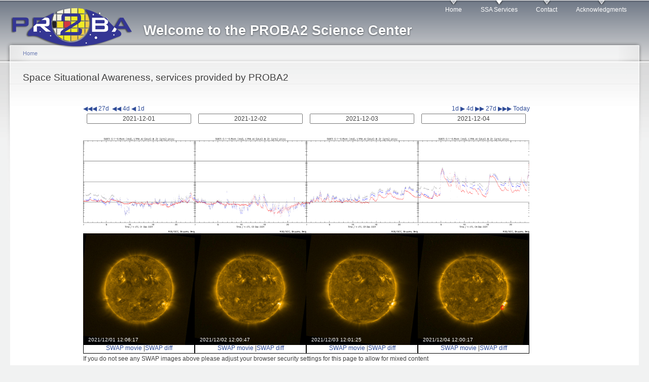

--- FILE ---
content_type: text/html; charset=utf-8
request_url: https://proba2.sidc.be/ssa?date=2021-12-04
body_size: 8020
content:
<!DOCTYPE html PUBLIC "-//W3C//DTD XHTML+RDFa 1.0//EN"
  "http://www.w3.org/MarkUp/DTD/xhtml-rdfa-1.dtd">
<html xmlns="http://www.w3.org/1999/xhtml" xml:lang="en" version="XHTML+RDFa 1.0" dir="ltr"
  xmlns:content="http://purl.org/rss/1.0/modules/content/"
  xmlns:dc="http://purl.org/dc/terms/"
  xmlns:foaf="http://xmlns.com/foaf/0.1/"
  xmlns:og="http://ogp.me/ns#"
  xmlns:rdfs="http://www.w3.org/2000/01/rdf-schema#"
  xmlns:sioc="http://rdfs.org/sioc/ns#"
  xmlns:sioct="http://rdfs.org/sioc/types#"
  xmlns:skos="http://www.w3.org/2004/02/skos/core#"
  xmlns:xsd="http://www.w3.org/2001/XMLSchema#">

<head profile="http://www.w3.org/1999/xhtml/vocab">
  <meta http-equiv="Content-Type" content="text/html; charset=utf-8" />
<meta name="Generator" content="Drupal 7 (http://drupal.org)" />
<link rel="canonical" href="/ssa" />
<link rel="shortlink" href="/node/3" />
<link rel="shortcut icon" href="https://proba2.sidc.be/sites/default/files/favicon.ico" type="image/vnd.microsoft.icon" />
  <title>Space Situational Awareness, services provided by PROBA2 | PROBA2 Science Center</title>
  <style type="text/css" media="all">
@import url("https://proba2.sidc.be/modules/system/system.base.css?s8hp7h");
@import url("https://proba2.sidc.be/modules/system/system.menus.css?s8hp7h");
@import url("https://proba2.sidc.be/modules/system/system.messages.css?s8hp7h");
@import url("https://proba2.sidc.be/modules/system/system.theme.css?s8hp7h");
</style>
<style type="text/css" media="all">
@import url("https://proba2.sidc.be/modules/comment/comment.css?s8hp7h");
@import url("https://proba2.sidc.be/modules/field/theme/field.css?s8hp7h");
@import url("https://proba2.sidc.be/sites/all/modules/filetree/filetree.css?s8hp7h");
@import url("https://proba2.sidc.be/modules/node/node.css?s8hp7h");
@import url("https://proba2.sidc.be/modules/search/search.css?s8hp7h");
@import url("https://proba2.sidc.be/modules/user/user.css?s8hp7h");
@import url("https://proba2.sidc.be/modules/forum/forum.css?s8hp7h");
@import url("https://proba2.sidc.be/sites/all/modules/views/css/views.css?s8hp7h");
</style>
<style type="text/css" media="all">
@import url("https://proba2.sidc.be/sites/all/modules/colorbox/styles/default/colorbox_style.css?s8hp7h");
@import url("https://proba2.sidc.be/sites/all/modules/ctools/css/ctools.css?s8hp7h");
@import url("https://proba2.sidc.be/sites/all/modules/dhtml_menu/dhtml_menu.css?s8hp7h");
@import url("https://proba2.sidc.be/sites/all/modules/panels/css/panels.css?s8hp7h");
@import url("https://proba2.sidc.be/sites/all/modules/video/css/video.css?s8hp7h");
</style>
<style type="text/css" media="all">
@import url("https://proba2.sidc.be/sites/default/files/color/garland-34868b0a/style.css?s8hp7h");
</style>
<style type="text/css" media="print">
@import url("https://proba2.sidc.be/themes/garland/print.css?s8hp7h");
</style>

<!--[if lt IE 7]>
<link type="text/css" rel="stylesheet" href="https://proba2.sidc.be/themes/garland/fix-ie.css?s8hp7h" media="all" />
<![endif]-->
  <script type="text/javascript" src="https://proba2.sidc.be/misc/jquery.js?v=1.4.4"></script>
<script type="text/javascript" src="https://proba2.sidc.be/misc/jquery-extend-3.4.0.js?v=1.4.4"></script>
<script type="text/javascript" src="https://proba2.sidc.be/misc/jquery-html-prefilter-3.5.0-backport.js?v=1.4.4"></script>
<script type="text/javascript" src="https://proba2.sidc.be/misc/jquery.once.js?v=1.2"></script>
<script type="text/javascript" src="https://proba2.sidc.be/misc/drupal.js?s8hp7h"></script>
<script type="text/javascript" src="https://proba2.sidc.be/sites/all/modules/filetree/filetree.js?s8hp7h"></script>
<script type="text/javascript" src="https://proba2.sidc.be/sites/all/libraries/colorbox/jquery.colorbox-min.js?s8hp7h"></script>
<script type="text/javascript" src="https://proba2.sidc.be/sites/all/libraries/DOMPurify/dist/purify.min.js?s8hp7h"></script>
<script type="text/javascript" src="https://proba2.sidc.be/sites/all/modules/colorbox/js/colorbox.js?s8hp7h"></script>
<script type="text/javascript" src="https://proba2.sidc.be/sites/all/modules/colorbox/styles/default/colorbox_style.js?s8hp7h"></script>
<script type="text/javascript" src="https://proba2.sidc.be/sites/all/modules/dhtml_menu/dhtml_menu.js?s8hp7h"></script>
<script type="text/javascript" src="https://proba2.sidc.be/sites/all/modules/video/js/video.js?s8hp7h"></script>
<script type="text/javascript">
<!--//--><![CDATA[//><!--
jQuery.extend(Drupal.settings, {"basePath":"\/","pathPrefix":"","setHasJsCookie":0,"ajaxPageState":{"theme":"garland","theme_token":"RLSTkp3gRX7vnUgxEpJstY_2uv2TivzAOHlJbbcez4U","js":{"misc\/jquery.js":1,"misc\/jquery-extend-3.4.0.js":1,"misc\/jquery-html-prefilter-3.5.0-backport.js":1,"misc\/jquery.once.js":1,"misc\/drupal.js":1,"sites\/all\/modules\/filetree\/filetree.js":1,"sites\/all\/libraries\/colorbox\/jquery.colorbox-min.js":1,"sites\/all\/libraries\/DOMPurify\/dist\/purify.min.js":1,"sites\/all\/modules\/colorbox\/js\/colorbox.js":1,"sites\/all\/modules\/colorbox\/styles\/default\/colorbox_style.js":1,"sites\/all\/modules\/dhtml_menu\/dhtml_menu.js":1,"sites\/all\/modules\/video\/js\/video.js":1},"css":{"modules\/system\/system.base.css":1,"modules\/system\/system.menus.css":1,"modules\/system\/system.messages.css":1,"modules\/system\/system.theme.css":1,"modules\/comment\/comment.css":1,"modules\/field\/theme\/field.css":1,"sites\/all\/modules\/filetree\/filetree.css":1,"modules\/node\/node.css":1,"modules\/search\/search.css":1,"modules\/user\/user.css":1,"modules\/forum\/forum.css":1,"sites\/all\/modules\/views\/css\/views.css":1,"sites\/all\/modules\/colorbox\/styles\/default\/colorbox_style.css":1,"sites\/all\/modules\/ctools\/css\/ctools.css":1,"sites\/all\/modules\/dhtml_menu\/dhtml_menu.css":1,"sites\/all\/modules\/panels\/css\/panels.css":1,"sites\/all\/modules\/video\/css\/video.css":1,"themes\/garland\/style.css":1,"themes\/garland\/print.css":1,"themes\/garland\/fix-ie.css":1}},"colorbox":{"opacity":"0.85","current":"{current} of {total}","previous":"\u00ab Prev","next":"Next \u00bb","close":"Close","maxWidth":"98%","maxHeight":"98%","fixed":true,"mobiledetect":true,"mobiledevicewidth":"480px","file_public_path":"\/sites\/default\/files","specificPagesDefaultValue":"admin*\nimagebrowser*\nimg_assist*\nimce*\nnode\/add\/*\nnode\/*\/edit\nprint\/*\nprintpdf\/*\nsystem\/ajax\nsystem\/ajax\/*"},"dhtmlMenu":{"nav":"hover","animation":{"effects":{"height":"height","opacity":"opacity","width":0},"speed":"500"},"effects":{"siblings":"close-same-tree","children":"none","remember":"0"},"filter":{"type":"whitelist","list":{"main-menu":0,"management":0,"menu-about-proba2":0,"menu-community":0,"menu-data":0,"menu-science":0,"navigation":0,"shortcut-set-1":0,"user-menu":0}}}});
//--><!]]>
</script>
</head>
<body class="html not-front not-logged-in no-sidebars page-node page-node- page-node-3 node-type-page fluid-width" >
  <div id="skip-link">
    <a href="#main-content" class="element-invisible element-focusable">Skip to main content</a>
  </div>
      
  <div id="wrapper">
    <div id="container" class="clearfix">

      <div id="header">
        <div id="logo-floater">
                              <div id="branding"><strong><a href="/">
                          <img src="https://proba2.sidc.be/sites/default/files/proba2_logo_shadow.png" alt=" Welcome to the PROBA2 Science Center" title=" Welcome to the PROBA2 Science Center" id="logo" />
                        <span>Welcome to the PROBA2 Science Center</span>            </a></strong></div>
                          </div>

        <h2 class="element-invisible">Main menu</h2><ul class="links inline main-menu"><li class="menu-218 first"><a href="/" title="">Home</a></li>
<li class="menu-743 active-trail active"><a href="/ssa" title="Space Situational Awareness Services" class="active-trail active">SSA Services</a></li>
<li class="menu-553"><a href="/contact">Contact</a></li>
<li class="menu-549 last"><a href="/acknowledgements" title="List of institutes and agencies">Acknowledgments</a></li>
</ul>              </div> <!-- /#header -->

      
      <div id="center"><div id="squeeze"><div class="right-corner"><div class="left-corner">
          <h2 class="element-invisible">You are here</h2><div class="breadcrumb"><a href="/">Home</a></div>                    <a id="main-content"></a>
          <div id="tabs-wrapper" class="clearfix">                                <h1 class="with-tabs">Space Situational Awareness, services provided by PROBA2</h1>
                              </div>                                                  <div class="clearfix">
              <div class="region region-content">
    <div id="block-system-main" class="block block-system clearfix">

    
  <div class="content">
    <div id="node-3" class="node node-page" about="/ssa" typeof="foaf:Document">

  
      <span property="dc:title" content="Space Situational Awareness, services provided by PROBA2" class="rdf-meta element-hidden"></span><span property="sioc:num_replies" content="0" datatype="xsd:integer" class="rdf-meta element-hidden"></span>
  
  <div class="content clearfix">
    <div class="field field-name-body field-type-text-with-summary field-label-hidden"><div class="field-items"><div class="field-item even" property="content:encoded">







<style type="text/css">
#wrap {
  float: left;
  position: relative;
  overflow: hidden;
  width: 881px; }
#goestable{
width: 865px;
}
#goestablediv{
width: 881px;
}
#buttondiv{
width:881px;
}
#goestable td{
text-align:center;
}
#goestable th{
text-align:center;
}
#_container {
  margin-left: 0px;
  position: relative;
  background: lime; }

.swapimage {
  width: 220px;
  height: 220px; }

.mixed {
  float: left;
  width: 220px;
  position: relative;
  overflow: hidden; }

#buttonrightdiv {
  float: left;
  width: 20px;
  height: 192px;
  position: relative;
  overflow: hidden; }

#buttonleftdiv {
  float: left;
  width: 20px;
  height: 192px;
  position: relative;
  overflow: hidden;
}


.clear {
  clear: both; }

.hiddendiv {
  display: none; }

.swap {
  position: relative;
  width: 220;
  height: 220;
  }

.swap a, .swaplarge a {
  position: absolute; }

.swap a.swaplink, .swaplarge a.swaplink {
  font-size: 9px;
  margin-left: -4px;
  margin-top: -5px;
  text-decoration: none;
  color: red; }

.swaplarge {
  position: fixed;
  display: none;
  width: 1024px;
  height: 1024px;
  top: 0px;
  left: 0px;
  z-index: 0;
  }

.swaplargeimage {
  width: 1024px;
  height: 1024px; }

.swapmovie {
  text-align: center;
  border: #000000 1px solid; }

.goeslyraimage {
  z-index: 0;
  width: 250px;
  height: 192.308px;
  border: 0;
  margin-left: -20px;
  position: relative; }

.goeslyra {
  z-index: 0;
  position: relative;
  width: 250px;
  height: 192.308px; }

.goes_lyra_line {
  position: absolute;
  width: 1px;
  height: 200px;
  background: lime; }

.goeslyraimage_large {
  z-index: 0;
  width: 650px;
  height: 500px;
  border: 0;
  position: relative; }

.goeslyra_large {
  z-index: 0;
  position: fixed;
  width: 650px;
  height: 500px;
  display: none; }

.date {
  text-align: center;
  background: #eeeeee;
  border: 1px solid black; }
.backside{
  background:#EFCC44;
}
</style>

<script type="text/javascript" src="/code.jquery.com/jquery-latest.min.js"></script>
<link rel="stylesheet" href="/code.jquery.com/ui/1.8.21/themes/base/jquery-ui.css" type="text/css" media="all" />
<script src="/code.jquery.com/ui/1.8.21/jquery-ui.min.js" type="text/javascript"></script>
    <script>

    function scrolify(tblAsJQueryObject, height){
        var oTbl = tblAsJQueryObject;

        // for very large tables you can remove the four lines below
        // and wrap the table with <div> in the mark-up and assign
        // height and overflow property
        var oTblDiv = $("<div/>");
        oTblDiv.css('height', height);
        oTblDiv.css('overflow-y','scroll');
        oTbl.wrap(oTblDiv);

        // save original width
        oTbl.attr("data-item-original-width", oTbl.width());
        oTbl.find('thead tr td').each(function(){
            $(this).attr("data-item-original-width",$(this).width());
        });
        oTbl.find('tbody tr:eq(0) td').each(function(){
            $(this).attr("data-item-original-width",$(this).width());
        });


        // clone the original table
        var newTbl = oTbl.clone();

        // remove table header from original table
        oTbl.find('thead tr').remove();
        // remove table body from new table
        newTbl.find('tbody tr').remove();

        oTbl.parent().parent().prepend(newTbl);
        newTbl.wrap("<div/>");

        // replace ORIGINAL COLUMN width
        newTbl.width(newTbl.attr('data-item-original-width'));
        newTbl.find('thead tr td').each(function(){
            $(this).width($(this).attr("data-item-original-width"));
        });
        oTbl.width(oTbl.attr('data-item-original-width'));
        oTbl.find('tbody tr:eq(0) td').each(function(){
            $(this).width($(this).attr("data-item-original-width"));
        });
    }

    $(document).ready(function(){
        scrolify($('#goestable'), 250); // 250 is height
    });


</script>
<script type="text/javascript" charset="utf-8">
var winW = 630, winH = 460;
if (document.body && document.body.offsetWidth) {
 winW = document.body.offsetWidth;
 winH = document.body.offsetHeight;
}
if (document.compatMode=='CSS1Compat' &&
    document.documentElement &&
    document.documentElement.offsetWidth ) {
 winW = document.documentElement.offsetWidth;
 winH = document.documentElement.offsetHeight;
}
if (window.innerWidth && window.innerHeight) {
 winW = window.innerWidth;
 winH = window.innerHeight;
}
$(document).ready(function() {
    $('.swaplink').click(function (event) {event.preventDefault();});
    goes_lyra_div_width=$('.goeslyra').first().width();
    goes_image_width=$('.goeslyraimage').first().width();
    goes_image_height=$('.goeslyraimage').first().height();

    highlight=function(el)
    {
       vv='.'+el.attr('class').split(" ")[0];
       $('tr'+vv).css({'color':'#FF0000'});
       $('a'+vv).css({'color':'#00FF00'});
       $('a'+vv).css({'font-size':'13px','font-weight':'bold'});
       $('div'+vv).show();
    }
    unhighlight=function(el)
    {
       vv='.'+el.attr('class').split(" ")[0];
       $('tr'+vv).css({'color':'#000000'});
       $('a'+vv).css({'color':'#FF0000'});
       $('a'+vv).css({'font-size':'9px','font-weight':'bold'});
       $('div'+vv).hide();
    }





    swapclick=function()
    {
            $(this).next().css({'position':'fixed','top':'0'});
            z=$(this).next().css('z-index');
            //alert(z);
            z=parseInt(z)+100+'';
            z=$(this).next().css({'z-index':z});
            left=(winW-$(this).next().width())/2;
            //alert(left);
            $(this).next().css({'left':left});
            $(this).next().css({'-moz-transform': 'scale('+(winH-40)/1024.0+')', 'zoom':(winH-40)/1024.0});
            $(this).next().show();
    }
    swaplargeclick=function()
    {
            $(this).hide();
    }
    /*If the mouse leaves the swaplargediv after first entering it, it is hidden*/
    swaplargemouseenter=function()
    {
            $(this).mouseleave(swaplargeclick);
    }

    /*If a swap div is clicked the hidden swaplargediv is shown*/
    $('.swap').click(swapclick);
    /*If the swaplarge div is clicked, it is hidden*/
    $('.swaplarge').click(swaplargeclick);
    /*If the mouse enters the swaplarge div, this sets the event to hide the image if the mouse leaves the image*/
    $('.swaplarge').mouseenter(swaplargemouseenter);


    goeslyraclick=function()
    {
            $(this).next().css({'position':'fixed','top':'0'});
            z=$(this).next().css('z-index');
            //alert(z);
            z=parseInt(z)+1000+'';
            z=$(this).next().css({'z-index':z});
            left=(winW-$(this).next().width())/2;
            //alert(left);
            $(this).next().css({'left':left});
            $(this).next().show();
    }
    goeslyralargeclick=function()
    {
            $(this).hide();
    }
    /*If the mouse leaves the goeslyra_large after first entering it, it is hidden*/
    goeslyralargemouseenter=function()
    {
            $(this).mouseleave(goeslyralargeclick);
    }
    /*If a goeslyra div is clicked the hidden goeslyra_large div is shown*/
    $('.goeslyra').click(goeslyraclick);
    /*If the goeslyra_large div is clicked, it is hidden*/
    $('.goeslyra_large').click(goeslyralargeclick);
    /*If the mouse enters the goeslyra_large div, this sets the event to hide the image if the mouse leaves the image*/
    $('.goeslyra_large').mouseenter(goeslyralargemouseenter);

    $('[class^="ccc"]').hover(function(){highlight($(this));},function() {unhighlight($(this));});
    $('a.[class^="ccc"]').click(function(e) {e.preventDefault();});
    $(".datepicker").datepicker({onSelect: pickDate, dateFormat: "yy-mm-dd" });
        function pickDate(dateStr) {
              // Do something with the chosen date...
              window.location.href = "https://proba2.sidc.be/ssa?date="+dateStr;
        }

    });

    function navigate(theUrl)
    {
    document.location.href = theUrl;
    };

</script>




<div style="margin-left:10%;">
<div id="buttondiv">
<div style="float:left"><a title="One Carrington rotation backward" href="https://proba2.sidc.be/ssa?date=2021-11-07"> &#9664;&#9664;&#9664;&nbsp;27d</a> &nbsp;</div>
<div style="float:left;"><a title="4 days backward" href="https://proba2.sidc.be/ssa?date=2021-11-30"> &#9664;&#9664;&nbsp;4d</a>&nbsp;</div>
<div style="float:left"><a title="1 day backward" href="https://proba2.sidc.be/ssa?date=2021-12-03"> &#9664;&nbsp;1d</a></div>

<div style="float:right"><a href="https://proba2.sidc.be/ssa"> &nbsp;Today</a></div>
<div style="float:right"><a title="One Carrington rotation forward" href="https://proba2.sidc.be/ssa?date=2021-12-31 "> &nbsp;27d&nbsp;&#9654;&#9654;&#9654;</a></div><div style="float:right"><a title="4 days forward" href="https://proba2.sidc.be/ssa?date=2021-12-08 "> &nbsp;4d&nbsp;&#9654;&#9654;</a></div><div style="float:right"><a title="1 day forward" href="https://proba2.sidc.be/ssa?date=2021-12-05 "> 1d&nbsp;&#9654;</a></div><div style="clear:both"></div>
</div>
<div id="wrap">

    <div id="_container">

        <div id="result">
            <div class="mixed">
<form style="text-align:center;"><input style="width:90%;text-align:center;" class="datepicker" value="2021-12-01" /></form><div class="goeslyra"><img class="goeslyraimage" border=0 src="/lyra/data/GoesLyra/images/GoesLyra20211201.png"/><div class="ccc1638344340 goes_lyra_line" style="display:none;top:0px;left:70.125px"></div><div class="ccc1638366360 goes_lyra_line" style="display:none;top:0px;left:126.19444444444px"></div><div class="ccc1638372420 goes_lyra_line" style="display:none;top:0px;left:141.625px"></div><div class="ccc1638376980 goes_lyra_line" style="display:none;top:0px;left:153.23611111111px"></div><div class="ccc1638399660 goes_lyra_line" style="display:none;top:0px;left:210.98611111111px"></div><div class="ccc1638400320 goes_lyra_line" style="display:none;top:0px;left:212.66666666667px"></div></div>
<div class="goeslyra_large"><img class="goeslyraimage_large" border=0 src="/lyra/data/GoesLyra/images/GoesLyra20211201.png"/><div class="ccc1638344340 goes_lyra_line" style="display:none;top:25px;left:234.64375px;height:420px;"></div><div class="ccc1638366360 goes_lyra_line" style="display:none;top:25px;left:380.67916666667px;height:420px;"></div><div class="ccc1638372420 goes_lyra_line" style="display:none;top:25px;left:420.86875px;height:420px;"></div><div class="ccc1638376980 goes_lyra_line" style="display:none;top:25px;left:451.11041666667px;height:420px;"></div><div class="ccc1638399660 goes_lyra_line" style="display:none;top:25px;left:601.52291666667px;height:420px;"></div><div class="ccc1638400320 goes_lyra_line" style="display:none;top:25px;left:605.9px;height:420px;"></div></div>
<div class=swap style = "padding-left:4px;padding-top:6px;margin-left:-4px;margin-top:-6px;"><img class="swapimage" border=0 src="/jp2img.php?image=/p2sc/public/swap/data/qlk/2021/12/01/2021_12_01__12_06_17__PROBA2_SWAP_SWAP_174.jp2" /><div style = "height:10px;padding:0;border:0;margin-left:10px; margin-top:-21px; font-size:10px; color:#ffffff;z-index:2000;"><p style="line-height:100%;padding:0; margin:0; border:0;">2021/12/01 12:06:17</p></div></div>
<div class=swaplarge style = "padding-left:22px;padding-top:30px;margin-left:-22px;margin-top:-30px;"><img class="swaplargeimage" border=0 src="/jp2img.php?image=/p2sc/public/swap/data/qlk/2021/12/01/2021_12_01__12_06_17__PROBA2_SWAP_SWAP_174.jp2" /><div style = "height:50px;padding:0;border:0;margin-left:50px; margin-top:-100px; font-size:50px; color:#ffffff;z-index:2000;"><p style="line-height:100%;padding:0; margin:0; border:0;">2021/12/01 12:06:17</p></div></div>
<div class="swapmovie">
<a href="https://proba2.sidc.be/swap/movies/2021/12/20211201_swap_movie.mp4">SWAP movie</a>
|<a href="https://proba2.sidc.be/swap/movies/2021/12/20211201_swap_diff.mp4">SWAP diff</a>
</div>
<div class="hiddendiv">2021-12-01</div>
</div>
<div class="mixed">
<form style="text-align:center;"><input style="width:90%;text-align:center;" class="datepicker" value="2021-12-02" /></form><div class="goeslyra"><img class="goeslyraimage" border=0 src="/lyra/data/GoesLyra/images/GoesLyra20211202.png"/><div class="ccc1638449040 goes_lyra_line" style="display:none;top:0px;left:116.72222222222px"></div><div class="ccc1638453000 goes_lyra_line" style="display:none;top:0px;left:126.80555555556px"></div><div class="ccc1638456660 goes_lyra_line" style="display:none;top:0px;left:136.125px"></div></div>
<div class="goeslyra_large"><img class="goeslyraimage_large" border=0 src="/lyra/data/GoesLyra/images/GoesLyra20211202.png"/><div class="ccc1638449040 goes_lyra_line" style="display:none;top:25px;left:356.00833333333px;height:420px;"></div><div class="ccc1638453000 goes_lyra_line" style="display:none;top:25px;left:382.27083333333px;height:420px;"></div><div class="ccc1638456660 goes_lyra_line" style="display:none;top:25px;left:406.54375px;height:420px;"></div></div>
<div class=swap style = "padding-left:0px;padding-top:0px;margin-left:0px;margin-top:0px;"><img class="swapimage" border=0 src="/jp2img.php?image=/p2sc/public/swap/data/qlk/2021/12/02/2021_12_02__12_00_47__PROBA2_SWAP_SWAP_174.jp2" /><div style = "height:10px;padding:0;border:0;margin-left:10px; margin-top:-21px; font-size:10px; color:#ffffff;z-index:2000;"><p style="line-height:100%;padding:0; margin:0; border:0;">2021/12/02 12:00:47</p></div></div>
<div class=swaplarge style = "padding-left:2px;padding-top:0px;margin-left:-2px;margin-top:0px;"><img class="swaplargeimage" border=0 src="/jp2img.php?image=/p2sc/public/swap/data/qlk/2021/12/02/2021_12_02__12_00_47__PROBA2_SWAP_SWAP_174.jp2" /><div style = "height:50px;padding:0;border:0;margin-left:50px; margin-top:-100px; font-size:50px; color:#ffffff;z-index:2000;"><p style="line-height:100%;padding:0; margin:0; border:0;">2021/12/02 12:00:47</p></div></div>
<div class="swapmovie">
<a href="https://proba2.sidc.be/swap/movies/2021/12/20211202_swap_movie.mp4">SWAP movie</a>
|<a href="https://proba2.sidc.be/swap/movies/2021/12/20211202_swap_diff.mp4">SWAP diff</a>
</div>
<div class="hiddendiv">2021-12-02</div>
</div>
<div class="mixed">
<form style="text-align:center;"><input style="width:90%;text-align:center;" class="datepicker" value="2021-12-03" /></form><div class="goeslyra"><img class="goeslyraimage" border=0 src="/lyra/data/GoesLyra/images/GoesLyra20211203.png"/><div class="ccc1638495180 goes_lyra_line" style="display:none;top:0px;left:14.208333333333px"></div><div class="ccc1638500160 goes_lyra_line" style="display:none;top:0px;left:26.888888888889px"></div><div class="ccc1638506100 goes_lyra_line" style="display:none;top:0px;left:42.013888888889px"></div><div class="ccc1638510060 goes_lyra_line" style="display:none;top:0px;left:52.097222222222px"></div><div class="ccc1638525720 goes_lyra_line" style="display:none;top:0px;left:91.972222222222px"></div><div class="ccc1638530820 goes_lyra_line" style="display:none;top:0px;left:104.95833333333px"></div><div class="ccc1638566160 goes_lyra_line" style="display:none;top:0px;left:194.94444444444px"></div></div>
<div class="goeslyra_large"><img class="goeslyraimage_large" border=0 src="/lyra/data/GoesLyra/images/GoesLyra20211203.png"/><div class="ccc1638495180 goes_lyra_line" style="display:none;top:25px;left:89.00625px;height:420px;"></div><div class="ccc1638500160 goes_lyra_line" style="display:none;top:25px;left:122.03333333333px;height:420px;"></div><div class="ccc1638506100 goes_lyra_line" style="display:none;top:25px;left:161.42708333333px;height:420px;"></div><div class="ccc1638510060 goes_lyra_line" style="display:none;top:25px;left:187.68958333333px;height:420px;"></div><div class="ccc1638525720 goes_lyra_line" style="display:none;top:25px;left:291.54583333333px;height:420px;"></div><div class="ccc1638530820 goes_lyra_line" style="display:none;top:25px;left:325.36875px;height:420px;"></div><div class="ccc1638566160 goes_lyra_line" style="display:none;top:25px;left:559.74166666667px;height:420px;"></div></div>
<div class=swap style = "padding-left:5px;padding-top:2px;margin-left:-5px;margin-top:-2px;"><img class="swapimage" border=0 src="/jp2img.php?image=/p2sc/public/swap/data/qlk/2021/12/03/2021_12_03__12_01_25__PROBA2_SWAP_SWAP_174.jp2" /><div style = "height:10px;padding:0;border:0;margin-left:10px; margin-top:-21px; font-size:10px; color:#ffffff;z-index:2000;"><p style="line-height:100%;padding:0; margin:0; border:0;">2021/12/03 12:01:25</p></div></div>
<div class=swaplarge style = "padding-left:23px;padding-top:12px;margin-left:-23px;margin-top:-12px;"><img class="swaplargeimage" border=0 src="/jp2img.php?image=/p2sc/public/swap/data/qlk/2021/12/03/2021_12_03__12_01_25__PROBA2_SWAP_SWAP_174.jp2" /><div style = "height:50px;padding:0;border:0;margin-left:50px; margin-top:-100px; font-size:50px; color:#ffffff;z-index:2000;"><p style="line-height:100%;padding:0; margin:0; border:0;">2021/12/03 12:01:25</p></div></div>
<div class="swapmovie">
<a href="https://proba2.sidc.be/swap/movies/2021/12/20211203_swap_movie.mp4">SWAP movie</a>
|<a href="https://proba2.sidc.be/swap/movies/2021/12/20211203_swap_diff.mp4">SWAP diff</a>
</div>
<div class="hiddendiv">2021-12-03</div>
</div>
<div class="mixed">
<form style="text-align:center;"><input style="width:90%;text-align:center;" class="datepicker" value="2021-12-04" /></form><div class="goeslyra"><img class="goeslyraimage" border=0 src="/lyra/data/GoesLyra/images/GoesLyra20211204.png"/><div class="ccc1638588600 goes_lyra_line" style="display:none;top:0px;left:32.083333333333px"></div><div class="ccc1638591780 goes_lyra_line" style="display:none;top:0px;left:40.180555555556px"></div><div class="ccc1638594900 goes_lyra_line" style="display:none;top:0px;left:48.125px"></div><div class="ccc1638600720 goes_lyra_line" style="display:none;top:0px;left:62.944444444444px"></div><div class="ccc1638602640 goes_lyra_line" style="display:none;top:0px;left:67.833333333333px"></div><div class="ccc1638604440 goes_lyra_line" style="display:none;top:0px;left:72.416666666667px"></div><div class="ccc1638606360 goes_lyra_line" style="display:none;top:0px;left:77.305555555556px"></div><div class="ccc1638608460 goes_lyra_line" style="display:none;top:0px;left:82.652777777778px"></div><div class="ccc1638612540 goes_lyra_line" style="display:none;top:0px;left:93.041666666667px"></div><div class="ccc1638618600 goes_lyra_line" style="display:none;top:0px;left:108.47222222222px"></div><div class="ccc1638623640 goes_lyra_line" style="display:none;top:0px;left:121.30555555556px"></div><div class="ccc1638632040 goes_lyra_line" style="display:none;top:0px;left:142.69444444444px"></div><div class="ccc1638633540 goes_lyra_line" style="display:none;top:0px;left:146.51388888889px"></div><div class="ccc1638646860 goes_lyra_line" style="display:none;top:0px;left:180.43055555556px"></div><div class="ccc1638655080 goes_lyra_line" style="display:none;top:0px;left:201.36111111111px"></div><div class="ccc1638656100 goes_lyra_line" style="display:none;top:0px;left:203.95833333333px"></div><div class="ccc1638662340 goes_lyra_line" style="display:none;top:0px;left:219px"></div></div>
<div class="goeslyra_large"><img class="goeslyraimage_large" border=0 src="/lyra/data/GoesLyra/images/GoesLyra20211204.png"/><div class="ccc1638588600 goes_lyra_line" style="display:none;top:25px;left:135.5625px;height:420px;"></div><div class="ccc1638591780 goes_lyra_line" style="display:none;top:25px;left:156.65208333333px;height:420px;"></div><div class="ccc1638594900 goes_lyra_line" style="display:none;top:25px;left:177.34375px;height:420px;"></div><div class="ccc1638600720 goes_lyra_line" style="display:none;top:25px;left:215.94166666667px;height:420px;"></div><div class="ccc1638602640 goes_lyra_line" style="display:none;top:25px;left:228.675px;height:420px;"></div><div class="ccc1638604440 goes_lyra_line" style="display:none;top:25px;left:240.6125px;height:420px;"></div><div class="ccc1638606360 goes_lyra_line" style="display:none;top:25px;left:253.34583333333px;height:420px;"></div><div class="ccc1638608460 goes_lyra_line" style="display:none;top:25px;left:267.27291666667px;height:420px;"></div><div class="ccc1638612540 goes_lyra_line" style="display:none;top:25px;left:294.33125px;height:420px;"></div><div class="ccc1638618600 goes_lyra_line" style="display:none;top:25px;left:334.52083333333px;height:420px;"></div><div class="ccc1638623640 goes_lyra_line" style="display:none;top:25px;left:367.94583333333px;height:420px;"></div><div class="ccc1638632040 goes_lyra_line" style="display:none;top:25px;left:423.65416666667px;height:420px;"></div><div class="ccc1638633540 goes_lyra_line" style="display:none;top:25px;left:433.60208333333px;height:420px;"></div><div class="ccc1638646860 goes_lyra_line" style="display:none;top:25px;left:521.93958333333px;height:420px;"></div><div class="ccc1638655080 goes_lyra_line" style="display:none;top:25px;left:576.45416666667px;height:420px;"></div><div class="ccc1638656100 goes_lyra_line" style="display:none;top:25px;left:583.21875px;height:420px;"></div><div class="ccc1638662340 goes_lyra_line" style="display:none;top:25px;left:624.60208333333px;height:420px;"></div></div>
<div class=swap style = "padding-left:0px;padding-top:0px;margin-left:0px;margin-top:0px;"><img class="swapimage" border=0 src="/jp2img.php?image=/p2sc/public/swap/data/qlk/2021/12/04/2021_12_04__12_00_17__PROBA2_SWAP_SWAP_174.jp2" /><div style = "height:10px;padding:0;border:0;margin-left:10px; margin-top:-21px; font-size:10px; color:#ffffff;z-index:2000;"><p style="line-height:100%;padding:0; margin:0; border:0;">2021/12/04 12:00:17</p></div><a  class="ccc1638600720 swaplink" style="position:absolute;top:143px;left:167px;"href="">C</a><a  class="ccc1638606360 swaplink" style="position:absolute;top:141px;left:168px;"href="">C</a></div>
<div class=swaplarge style = "padding-left:2px;padding-top:0px;margin-left:-2px;margin-top:0px;"><img class="swaplargeimage" border=0 src="/jp2img.php?image=/p2sc/public/swap/data/qlk/2021/12/04/2021_12_04__12_00_17__PROBA2_SWAP_SWAP_174.jp2" /><div style = "height:50px;padding:0;border:0;margin-left:50px; margin-top:-100px; font-size:50px; color:#ffffff;z-index:2000;"><p style="line-height:100%;padding:0; margin:0; border:0;">2021/12/04 12:00:17</p></div><a  class="ccc1638600720 swaplink" style="position:absolute;top:665px;left:777px;"href="">C</a><a  class="ccc1638606360 swaplink" style="position:absolute;top:656px;left:782px;"href="">C</a></div>
<div class="swapmovie">
<a href="https://proba2.sidc.be/swap/movies/2021/12/20211204_swap_movie.mp4">SWAP movie</a>
|<a href="https://proba2.sidc.be/swap/movies/2021/12/20211204_swap_diff.mp4">SWAP diff</a>
</div>
<div class="hiddendiv">2021-12-04</div>
</div>
        </div>
    </div>
</div>
<div class="clear">
</div>
</div>
<div id="tablediv" style="margin-left:10%;">
If you do not see any SWAP images above please adjust your browser security settings for this page to allow for mixed content<br>(both http and https in the same page)<div id="goestablediv"><table id="goestable"><thead><tr><td><b>Date</b></td><td><b>Start</b></td><td><b>Peak</b></td><td><b>Stop</b></td><td><b>Flare class</b></td><td><b>Location</b></td><td><b> NOAA region</b></td></tr></thead><tbody><tr  class="ccc1638662340"><td>2021-12-04</td><td>23:21:00</td><td>23:59:00</td><td>00:14:00</td><td>C7.1</td><td align=center>//</td><td align=center>2898</td></a></tr><tr onclick="navigate('https://proba2.sidc.be/lyra/data/Flarelist/flare20211204_6000.png')" class="ccc1638656100"><td>2021-12-04</td><td>22:07:00</td><td>22:15:00</td><td>22:25:00</td><td>C1.6</td><td align=center>//</td><td align=center>2898</td></a></tr><tr onclick="navigate('https://proba2.sidc.be/lyra/data/Flarelist/flare20211204_5990.png')" class="ccc1638655080"><td>2021-12-04</td><td>21:50:00</td><td>21:58:00</td><td>22:05:00</td><td>B5.8</td><td align=center>//</td><td align=center>2898</td></a></tr><tr onclick="navigate('https://proba2.sidc.be/lyra/data/Flarelist/flare20211204_5980.png')" class="ccc1638646860"><td>2021-12-04</td><td>19:30:00</td><td>19:41:00</td><td>19:51:00</td><td>C1.3</td><td align=center>//</td><td align=center>2898</td></a></tr><tr onclick="navigate('https://proba2.sidc.be/lyra/data/Flarelist/flare20211204_5970.png')" class="ccc1638633540"><td>2021-12-04</td><td>15:48:00</td><td>15:59:00</td><td>16:12:00</td><td>C1.8</td><td align=center>//</td><td align=center>2898</td></a></tr><tr onclick="navigate('https://proba2.sidc.be/lyra/data/Flarelist/flare20211204_5960.png')" class="ccc1638632040"><td>2021-12-04</td><td>15:04:00</td><td>15:34:00</td><td>15:48:00</td><td>C1.8</td><td align=center>//</td><td align=center>2898</td></a></tr><tr onclick="navigate('https://proba2.sidc.be/lyra/data/Flarelist/flare20211204_5950.png')" class="ccc1638623640"><td>2021-12-04</td><td>13:03:00</td><td>13:14:00</td><td>13:30:00</td><td>B4.4</td><td align=center>//</td><td align=center>2898</td></a></tr><tr onclick="navigate('https://proba2.sidc.be/lyra/data/Flarelist/flare20211204_5930.png')" class="ccc1638618600"><td>2021-12-04</td><td>11:42:00</td><td>11:50:00</td><td>12:02:00</td><td>B4.4</td><td align=center>//</td><td align=center>2898</td></a></tr><tr onclick="navigate('https://proba2.sidc.be/lyra/data/Flarelist/flare20211204_5920.png')" class="ccc1638612540"><td>2021-12-04</td><td>10:05:00</td><td>10:09:00</td><td>10:15:00</td><td>C1.0</td><td align=center>//</td><td align=center>2898</td></a></tr><tr onclick="navigate('https://proba2.sidc.be/lyra/data/Flarelist/flare20211204_5910.png')" class="ccc1638608460"><td>2021-12-04</td><td>08:54:00</td><td>09:01:00</td><td>09:08:00</td><td>B6.8</td><td align=center>//</td><td align=center>2898</td></a></tr><tr onclick="navigate('https://proba2.sidc.be/lyra/data/Flarelist/flare20211204_5900.png')" class="ccc1638606360"><td>2021-12-04</td><td>08:19:00</td><td>08:26:00</td><td>08:34:00</td><td>C1.2</td><td align=center>S28W85</td><td align=center>2898</td></a></tr><tr onclick="navigate('https://proba2.sidc.be/lyra/data/Flarelist/flare20211204_5890.png')" class="ccc1638604440"><td>2021-12-04</td><td>07:34:00</td><td>07:54:00</td><td>08:00:00</td><td>C2.3</td><td align=center>//</td><td align=center>2898</td></a></tr><tr onclick="navigate('https://proba2.sidc.be/lyra/data/Flarelist/flare20211204_5880.png')" class="ccc1638602640"><td>2021-12-04</td><td>07:14:00</td><td>07:24:00</td><td>07:31:00</td><td>C1.4</td><td align=center>//</td><td align=center>2898</td></a></tr><tr onclick="navigate('https://proba2.sidc.be/lyra/data/Flarelist/flare20211204_5870.png')" class="ccc1638600720"><td>2021-12-04</td><td>06:44:00</td><td>06:52:00</td><td>06:56:00</td><td>C2.5</td><td align=center>S30W85</td><td align=center>2898</td></a></tr><tr onclick="navigate('https://proba2.sidc.be/lyra/data/Flarelist/flare20211204_5860.png')" class="ccc1638594900"><td>2021-12-04</td><td>04:43:00</td><td>05:15:00</td><td>05:34:00</td><td>C4.2</td><td align=center>//</td><td align=center>2898</td></a></tr><tr onclick="navigate('https://proba2.sidc.be/lyra/data/Flarelist/flare20211204_5850.png')" class="ccc1638591780"><td>2021-12-04</td><td>04:17:00</td><td>04:23:00</td><td>04:27:00</td><td>B3.3</td><td align=center>//</td><td align=center>//</td></a></tr><tr onclick="navigate('https://proba2.sidc.be/lyra/data/Flarelist/flare20211204_5840.png')" class="ccc1638588600"><td>2021-12-04</td><td>03:22:00</td><td>03:30:00</td><td>03:36:00</td><td>B3.1</td><td align=center>//</td><td align=center>//</td></a></tr><tr onclick="navigate('https://proba2.sidc.be/lyra/data/Flarelist/flare20211203_5830.png')" class="ccc1638566160"><td>2021-12-03</td><td>20:54:00</td><td>21:16:00</td><td>21:37:00</td><td>B3.7</td><td align=center>//</td><td align=center>2898</td></a></tr><tr onclick="navigate('https://proba2.sidc.be/lyra/data/Flarelist/flare20211203_5800.png')" class="ccc1638530820"><td>2021-12-03</td><td>11:18:00</td><td>11:27:00</td><td>11:31:00</td><td>B1.7</td><td align=center>//</td><td align=center>2902</td></a></tr><tr onclick="navigate('https://proba2.sidc.be/lyra/data/Flarelist/flare20211203_5790.png')" class="ccc1638525720"><td>2021-12-03</td><td>09:55:00</td><td>10:02:00</td><td>10:14:00</td><td>B1.3</td><td align=center>//</td><td align=center>2902</td></a></tr><tr onclick="navigate('https://proba2.sidc.be/lyra/data/Flarelist/flare20211203_5780.png')" class="ccc1638510060"><td>2021-12-03</td><td>05:34:00</td><td>05:41:00</td><td>05:54:00</td><td>B1.5</td><td align=center>//</td><td align=center>2898</td></a></tr><tr onclick="navigate('https://proba2.sidc.be/lyra/data/Flarelist/flare20211203_5770.png')" class="ccc1638506100"><td>2021-12-03</td><td>04:27:00</td><td>04:35:00</td><td>04:41:00</td><td>B1.9</td><td align=center>//</td><td align=center>2898</td></a></tr><tr onclick="navigate('https://proba2.sidc.be/lyra/data/Flarelist/flare20211203_5760.png')" class="ccc1638500160"><td>2021-12-03</td><td>02:51:00</td><td>02:56:00</td><td>03:03:00</td><td>B2.8</td><td align=center>//</td><td align=center>//</td></a></tr><tr onclick="navigate('https://proba2.sidc.be/lyra/data/Flarelist/flare20211203_5750.png')" class="ccc1638495180"><td>2021-12-03</td><td>01:23:00</td><td>01:33:00</td><td>01:48:00</td><td>B1.3</td><td align=center>//</td><td align=center>//</td></a></tr><tr onclick="navigate('https://proba2.sidc.be/lyra/data/Flarelist/flare20211202_5740.png')" class="ccc1638456660"><td>2021-12-02</td><td>14:41:00</td><td>14:51:00</td><td>15:00:00</td><td>B1.7</td><td align=center>//</td><td align=center>2902</td></a></tr><tr onclick="navigate('https://proba2.sidc.be/lyra/data/Flarelist/flare20211202_5730.png')" class="ccc1638453000"><td>2021-12-02</td><td>13:43:00</td><td>13:50:00</td><td>13:57:00</td><td>B1.2</td><td align=center>//</td><td align=center>2902</td></a></tr><tr onclick="navigate('https://proba2.sidc.be/lyra/data/Flarelist/flare20211202_5720.png')" class="ccc1638449040"><td>2021-12-02</td><td>12:28:00</td><td>12:44:00</td><td>12:55:00</td><td>B2.1</td><td align=center>//</td><td align=center>2902</td></a></tr><tr onclick="navigate('https://proba2.sidc.be/lyra/data/Flarelist/flare20211201_5710.png')" class="ccc1638400320"><td>2021-12-01</td><td>23:02:00</td><td>23:12:00</td><td>23:19:00</td><td>B2.7</td><td align=center>//</td><td align=center>//</td></a></tr><tr onclick="navigate('https://proba2.sidc.be/lyra/data/Flarelist/flare20211201_5710.png')" class="ccc1638399660"><td>2021-12-01</td><td>22:50:00</td><td>23:01:00</td><td>23:02:00</td><td>B1.7</td><td align=center>//</td><td align=center>//</td></a></tr><tr onclick="navigate('https://proba2.sidc.be/lyra/data/Flarelist/flare20211201_5700.png')" class="ccc1638376980"><td>2021-12-01</td><td>16:35:00</td><td>16:43:00</td><td>16:47:00</td><td>B1.9</td><td align=center>//</td><td align=center>//</td></a></tr><tr onclick="navigate('https://proba2.sidc.be/lyra/data/Flarelist/flare20211201_5690.png')" class="ccc1638372420"><td>2021-12-01</td><td>15:20:00</td><td>15:27:00</td><td>15:32:00</td><td>B1.2</td><td align=center>//</td><td align=center>//</td></a></tr><tr onclick="navigate('https://proba2.sidc.be/lyra/data/Flarelist/flare20211201_5680.png')" class="ccc1638366360"><td>2021-12-01</td><td>13:38:00</td><td>13:46:00</td><td>13:54:00</td><td>B1.1</td><td align=center>//</td><td align=center>//</td></a></tr><tr onclick="navigate('https://proba2.sidc.be/lyra/data/Flarelist/flare20211201_5660.png')" class="ccc1638344340"><td>2021-12-01</td><td>07:34:00</td><td>07:39:00</td><td>07:43:00</td><td>B2.2</td><td align=center>//</td><td align=center>//</td></a></tr></tbody></table></div></div>
<div style="margin-left:10%;">
Lines indicated in <span style="background-color:#EFCC44">yellow</span> correspond to events on the (non-visible) backside of the sun.</br>
If it is available, a detail of the event can be seen by clicking on the table row.
</div></div></div></div>  </div>

  <div class="clearfix">
          <div class="links"></div>
    
      </div>

</div>
  </div>
</div>
  </div>
          </div>
                      <div class="region region-footer">
    <div id="block-block-4" class="block block-block clearfix">

    
  <div class="content">
    &copy;2026 Royal Observatory of Belgium. All rights reserved.<br>
<a style="text-decoration: none; color: inherit;" href="http://sidc.be/legal.php">Legal notice</a>  </div>
</div>
  </div>
      </div></div></div></div> <!-- /.left-corner, /.right-corner, /#squeeze, /#center -->

      
    </div> <!-- /#container -->
  </div> <!-- /#wrapper -->
  </body>
</html>


--- FILE ---
content_type: text/css
request_url: https://proba2.sidc.be/sites/default/files/color/garland-34868b0a/style.css?s8hp7h
body_size: 5005
content:

/**
 * Generic elements
 */
body {
  margin: 0;
  padding: 0;
  background: #f1f2f2;
  font: 76%/170% Verdana, sans-serif;
  color: #404040;
}

input {
  font: 1em/100% Verdana, sans-serif;
  color: #404040;
}

textarea,
select {
  font: 1em/160% Verdana, sans-serif;
  color: #404040;
}

h1,
h2,
h3,
h4,
h5,
h6 {
  margin: 0;
  padding: 0;
  font-weight: normal;
  font-family: Helvetica, Arial, sans-serif;
}

h1 {
  font-size: 170%;
}

h2,
#center h1 {
  font-size: 160%;
  line-height: 130%;
}

h3 {
  font-size: 140%;
}

h4 {
  font-size: 130%;
}

h5 {
  font-size: 120%;
}

h6 {
  font-size: 110%;
}

quote,
code,
fieldset {
  margin: .5em 0;
}

code,
pre,
kbd {
  font-size: 115%;
}

p {
  margin: 0.6em 0 1.2em;
  padding: 0;
}

a:link,
a:visited {
  color: #304d99;
  text-decoration: none;
}

a:hover {
  color: #193787;
  text-decoration: underline;
}

a:active,
a.active {
  color: #7a839c;
}

hr {
  margin: 0;
  padding: 0;
  border: none;
  height: 1px;
  background: #7a7a7a;
}

ul,
.block ul,
ol {
  margin: 0.5em 0 1em;
  padding: 0 0 0 1.5em; /* LTR */
}

/* Default to menu leaf bullet for unordered list items. "ul" used here so it can cascade to list items and "li.leaf" to override the system leaf image. */
ul,
ul li.leaf {
  list-style-image: url(menu-leaf.gif);
}

/* This is used to cancel the list style image when an ordered list is embedded in an unordered list. */
ol {
  list-style-image: none;
}

ul.menu,
.item-list ul {
  margin: 0.35em 0 0 -0.5em; /* LTR */
}

ol li,
ul li,
ul.menu li,
.item-list ul li,
li.leaf {
  margin: 0.15em 0 0.15em .5em; /* LTR */
  padding-bottom: .1em;
}

ul li.expanded {
  list-style-image: url(menu-expanded.gif);
}

ul li.collapsed {
  list-style-image: url(menu-collapsed.gif); /* LTR */
}

ul li.leaf a,
ul li.expanded a,
ul li.collapsed a {
  display: block;
}

ul.inline li {
  background: none;
  margin: 0;
  padding: 0 1em 0 0; /* LTR */
}

ol.task-list {
  margin-left: 0; /* LTR */
  list-style-type: none;
  list-style-image: none;
}
ol.task-list li {
  padding: 0.5em 1em 0.5em 2em; /* LTR */
}
ol.task-list li.active {
  background: transparent url(/themes/garland/images/task-list.png) no-repeat 3px 50%; /* LTR */
}
ol.task-list li.done {
  color: #2f8f2f;
  background: transparent url(/misc/watchdog-ok.png) no-repeat 0px 50%; /* LTR */
}
ol.task-list li.active {
  margin-right: 1em; /* LTR */
}

fieldset ul.clearfix li {
  margin: 0;
  padding: 0;
  background-image: none;
}

dl {
  margin: 0.5em 0 1em 1.5em; /* LTR */
}

dl dt {
}

dl dd {
  margin: 0 0 .5em 1.5em; /* LTR */
}

img,
a img {
  border: none;
}

table {
  margin: 1em 0;
  width: 100%;
}

thead th {
  border-bottom: 2px solid #dee0e1;
  color: #404040;
  font-weight: bold;
}

th a:link,
th a:visited {
  color: #8e929e;
}

td,
th {
  padding: .3em .5em;
}

tr.even,
tr.odd,
tbody th {
  border: solid #dee0e1;
  border-width: 1px 0;
}

tr.odd,
tr.info {
  background-color: #f1f2f2;
}

tr.even {
  background-color: #ffffff;
}

tr.drag {
  background-color: #ebeacd;
}

tr.drag-previous {
  background-color: #f5f4e5;
}

tr.odd td.active {
  background-color: #e6e6e6;
}

tr.even td.active {
  background-color: #ececec;
}

td.region-title,
td.module,
td.container,
td.category {
  border-top: 1.5em solid #ffffff;
  border-bottom: 1px solid #c6cdd1;
  background-color: #dfdfe0;
  color: #3e485d;
  font-weight: bold;
}

tr:first-child td.region-title,
tr:first-child td.module,
tr:first-child td.container,
tr:first-child td.category {
  border-top-width: 0;
}

span.form-required {
  color: #f9aa00;
}

.submitted, .description,
.vertical-tab-button .summary {
  font-size: 0.92em;
  color: #838383;
}

.description .more-help-link {
  font-size: 0.92em;
}

.description {
  line-height: 150%;
  margin-bottom: 0.75em;
  color: #838383;
}

.preview {
  margin: .75em 0 .75em;
  padding: .5em 1em;
}

.form-checkboxes,
.form-radios,
.form-checkboxes .form-item,
.form-radios .form-item {
  margin: 0.25em 0;
}

#center form {
  margin-bottom: 2em;
}

.form-actions {
  margin: 2em 0 1em;
}
.form-button,
.form-submit {
  margin: 0 0.5em 0 0; /* LTR */
}

/**
 * Skip link
 */
#skip-link {
  left: 50%;
  margin-left: -5.25em;
  margin-top: 0;
  position: absolute;
  width: auto;
  z-index: 1000;
}
#skip-link a,
#skip-link a:link,
#skip-link a:visited {
  background: #444444;
  background: rgba(0, 0, 0, 0.6);
  color: #ffffff;
  display: block;
  font-size: 0.94em;
  line-height: 1.7;
  margin-top: 1px;
  padding: 2px 10px;
  text-decoration: none;
  -khtml-border-radius: 0 0 2px 2px;
  -moz-border-radius: 0 0 2px 2px;
  -webkit-border-bottom-left-radius: 2px;
  -webkit-border-bottom-right-radius: 2px;
  -webkit-border-top-left-radius: 0;
  -webkit-border-top-right-radius: 0;
  border-radius: 0 0 2px 2px;
}
#skip-link a:hover,
#skip-link a:active,
#skip-link a:focus {
  outline: 0;
}

/**
 * Layout
 */
.region-header {
  min-height: 1em;
  background: #dededf url(bg-navigation.png) repeat-x 50% 100%;
}

.region-header .block {
  display: block;
  margin: 0 1em;
}

.region-header .block-region {
  display: block;
  margin: 0 0.5em 1em;
  padding: 0.5em;
  position: relative;
  top: 0.5em;
}

.region-header * {
  display: inline;
  line-height: 1.5em;
  margin-top: 0;
  margin-bottom: 0;
}

/* Prevent the previous directive from showing the content of script elements in Mozilla browsers. */
.region-header script {
  display: none;
}

.region-header p,
.region-header img {
  margin-top: 0.5em;
}

.region-header h2 {
  margin: 0 1em 0 0; /* LTR */
}

.region-header h3,
.region-header label,
.region-header li {
  margin: 0 1em;
  padding: 0;
  background: none;
}

#wrapper {
  background: #f1f2f2 url(body.png) repeat-x 50% 0;
}

/* Set container widths when we are using the "fixed width" option. */
#wrapper #container {
  width: 560px;
  margin: 0 auto;
  padding: 0 20px;
}

body.one-sidebar #wrapper #container {
  width: 770px;
}

body.two-sidebars #wrapper #container {
  width: 980px;
}

/* Unset container width when we are using the "fluid width" option. */
body.fluid-width #wrapper #container {
  width: auto;
  max-width: 1270px;
}

#wrapper #container #header {
  height: 80px;
}

#wrapper #container #header #logo-floater {
  position: absolute;
}

#branding,
#branding a:link,
#branding a:visited {
  line-height: 120px;
  position: relative;
  z-index: 2;
  white-space: nowrap;
}

#branding span {
  font-weight: bold;
}

#branding img {
  padding-top: 14px;
  padding-right: 20px; /* LTR */
  float: left; /* LTR */
}

/* With 3 columns, require a minimum width of 1000px to ensure there is enough horizontal space. */
body.two-sidebars {
  min-width: 980px;
}
/* With 2 columns, require a minimum width of 800px. */
body.sidebar-first,
body.sidebar-second {
  min-width: 780px;
}

/* We must define 100% width to avoid the body being too narrow for near-empty pages */
#wrapper #container #center {
  float: left; /* LTR */
  width: 100%;
}

/* So we move the #center container over the sidebars to compensate */
body.sidebar-first #center {
  margin-left: -210px; /* LTR */
}
body.sidebar-second #center {
  margin-right: -210px; /* LTR */
}
body.two-sidebars #center {
  margin: 0 -210px;
}

/* And add blanks left and right for the sidebars to fill */
body.sidebar-first #squeeze {
  margin-left: 210px; /* LTR */
}
body.sidebar-second #squeeze {
  margin-right: 210px; /* LTR */
}
body.two-sidebars #squeeze {
  margin: 0 210px;
}

/* We ensure the sidebars are still clickable using z-index */
#wrapper #container .sidebar {
  margin: 60px 0 5em;
  width: 210px;
  float: left; /* LTR */
  z-index: 2;
  position: relative;
}

#wrapper #container .sidebar .block {
  margin: 0 0 1.5em 0;
}

#sidebar-first .block {
  padding: 0 15px 0 0; /* LTR */
}

#sidebar-second .block {
  padding: 0 0 0 15px; /* LTR */
}

.block .content {
  margin: 0.5em 0;
}

#sidebar-first .block-region {
  margin: 0 15px 0 0px; /* LTR */
}

#sidebar-second .block-region {
  margin: 0 0px 0 15px; /* LTR */
}

.block-region {
  padding: 1em;
  background: transparent;
  border: 2px dashed #c6cdd1;
  text-align: center;
  font-size: 1.3em;
}

/* Now we add the backgrounds for the main content shading */
#wrapper #container #center #squeeze {
  background: #ffffff url(bg-content.png) repeat-x 50% 0;
  position: relative;
}

#wrapper #container #center .right-corner {
  background: transparent url(bg-content-right.png) no-repeat 100% 0;
  position: relative;
  left: 10px;
}

#wrapper #container #center .right-corner .left-corner {
  padding: 60px 25px 5em 35px;
  background: transparent url(bg-content-left.png) no-repeat 0 0;
  margin-left: -10px;
  position: relative;
  left: -10px;
  min-height: 400px;
}

#wrapper #container .region-footer {
  float: none;
  clear: both;
  text-align: center;
  margin: 4em 0 -3em;
  color: #838383;
}

#wrapper #container .breadcrumb {
  position: absolute;
  top: 15px;
  left: 35px; /* LTR */
  z-index: 3;
}

body.sidebar-first .region-footer {
  margin-left: -210px;
}

body.sidebar-second .region-footer {
  margin-right: -210px;
}

body.two-sidebars .region-footer {
  margin: 0 -210px;
}

/**
 * Header
 */
div#branding {
  font-family: Helvetica,Arial,sans-serif;
}

div#branding strong {
   font-weight: normal;
}

#branding,
#branding a:link,
#branding a:visited {
  color: #ffffff;
  text-shadow: #494e53 0px 1px 3px;
  font-size: 1.5em;
}

#branding a:hover {
  text-decoration: none;
}

#wrapper #container .breadcrumb {
  font-size: 0.92em;
}

#wrapper #container .breadcrumb,
#wrapper #container .breadcrumb a {
  color: #7180b6;
}

#highlighted {
  padding: 1em;
  background-color: #ffffff;
  border: 1px solid #e6e8ef;
  margin-bottom: 2em;
}

/**
 * Overlay
 */
#overlay #overlay-tabs li a {
  background: #e0e3ee;
  color: #000000;
}
#overlay #overlay-tabs li a:hover,
#overlay #overlay-tabs li a:focus {
  background: #ffffff;
}
#overlay #overlay-tabs li.active a {
  background: url(body.png) repeat-x scroll 50% -58px #f0f2f6;
  color: #ffffff;
}
#overlay-content {
  padding: 1px;
}
#overlay-content #header {
  display: none;
}
#overlay-content #wrapper {
  background-position: 50% -80px;
}


/**
 * Primary navigation
 */
ul.main-menu {
  margin: 0;
  padding: 0;
  float: right; /* LTR */
  position: relative;
  z-index: 4;
}

ul.main-menu li {
  margin: 0;
  padding: 0;
  float: left; /* LTR */
  background-image: none;
}

ul.main-menu li a,
ul.main-menu li a:link,
ul.main-menu li a:visited {
  display: block;
  margin: 0 1em;
  padding: .75em 0 0;
  color: #ffffff;
  background: transparent url(bg-navigation-item.png) no-repeat 50% 0;
}

ul.main-menu li a:hover,
ul.main-menu li a.active {
  color: #ffffff;
  background: transparent url(bg-navigation-item-hover.png) no-repeat 50% 0;
}

/**
 * Secondary navigation
 */
ul.secondary-menu {
  margin: 0;
  padding: 18px 0 0;
  float: right; /* LTR */
  clear: right; /* LTR */
  position: relative;
  z-index: 4;
}

ul.secondary-menu li {
  margin: 0;
  padding: 0;
  float: left; /* LTR */
  background-image: none;
}

ul.secondary-menu li a,
ul.secondary-menu li a:link,
ul.secondary-menu li a:visited {
  display: block;
  margin: 0 1em;
  padding: .75em 0 0;
  color: #d6dbe7;
  background: transparent;
}

ul.secondary-menu li a:hover,
ul.secondary-menu li a.active {
  color: #d6dbe7;
  background: transparent;
}

/**
 * Local tasks
 */
ul.primary,
ul.primary li,
ul.secondary,
ul.secondary li {
  border: 0;
  background: none;
  margin: 0;
  padding: 0;
}

#tabs-wrapper {
  margin: 0 -26px 1em;
  padding: 0 26px;
  border-bottom: 1px solid #ebebeb;
  position: relative;
}
ul.primary {
  padding: 0.5em 0 10px;
  float: left; /* LTR */
}
ul.secondary {
  clear: both;
  text-align: left; /* LTR */
  border-bottom: 1px solid #ebebeb;
  margin: -0.2em -26px 1em;
  padding: 0 26px 0.6em;
}
h1.with-tabs {
  float: left; /* LTR */
  margin: 0 2em 0 0; /* LTR */
  padding: 0;
}

ul.primary li a,
ul.primary li.active a,
ul.primary li a:hover,
ul.primary li a:visited,
ul.secondary li a,
ul.secondary li.active a,
ul.secondary li a:hover,
ul.secondary li a:visited {
  border: 0;
  background: transparent;
  padding: 4px 1em;
  margin: 0 0 0 1px; /* LTR */
  height: auto;
  text-decoration: none;
  position: relative;
  top: -1px;
  display: inline-block;
}
ul.primary li.active a,
ul.primary li.active a:link,
ul.primary li.active a:visited,
ul.primary li a:hover,
ul.secondary li.active a,
ul.secondary li.active a:link,
ul.secondary li.active a:visited,
ul.secondary li a:hover {
  background: url(bg-tab.png) repeat-x 0 50%;
  color: #ffffff;
}
ul.primary li.active a,
ul.secondary li.active a {
  font-weight: bold;
}

/**
 * Nodes & comments
 */
.node {
  border-bottom: 1px solid #ebebeb;
  margin: 0 -16px 1.5em;
  padding: 1.5em 16px;
}

ul.links li,
ul.inline li {
  margin-left: 0;
  margin-right: 0;
  padding-left: 0; /* LTR */
  padding-right: 1em; /* LTR */
  background-image: none;
}

.node .links,
.comment .links {
  text-align: left; /* LTR */
  padding-left: 0; /* LTR */
}

.user-picture,
.comment .submitted {
  float: right; /* LTR */
  clear: right; /* LTR */
  padding-left: 1em; /* LTR */
}

.new {
  color: #f9aa00;
  font-size: 0.92em;
  font-weight: bold;
  float: right; /* LTR */
}

.preview .node,
.preview .comment,
.node-sticky {
  margin: 0;
  padding: 0.5em 0;
  border: 0;
  background: 0;
}

.node-sticky {
  padding: 1em;
  background-color: #ffffff;
  border: 1px solid #e6e8ef;
  margin-bottom: 2em;
}

#comments {
  position: relative;
  top: -1px;
  border-bottom: 1px solid #ebebeb;
  margin: 1.5em -25px 0;
  padding: 0 25px;
}

#comments h2.comments {
  margin: 0 -25px;
  padding: .5em 25px;
  background: #ffffff url(gradient-inner.png) repeat-x 0 0;
}

.comment {
  margin: 0 -25px;
  padding: 1.5em 25px 1.5em;
  border-top: 1px solid #ebebeb;
}

.indented {
  margin-left: 25px; /* LTR */
}

.comment h3 a.active {
  color: #404040;
}

.node .content,
.comment .content {
  margin: 0.6em 0;
}

/**
 * Aggregator.module
 */
#aggregator {
  margin-top: 1em;
}
#aggregator .feed-item-title {
  font-size: 160%;
  line-height: 130%;
}
#aggregator .feed-item {
  border-bottom: 1px solid #ebebeb;
  margin: -1.5em -31px 1.75em;
  padding: 1.5em 31px;
}
#aggregator .feed-item-categories {
  font-size: 0.92em;
}
#aggregator .feed-item-meta {
  font-size: 0.92em;
  color: #838383;
}

/**
 * Color.module
 */
#palette .form-item {
  border: 1px solid #ffffff;
}
#palette .item-selected {
  background: #ffffff url(gradient-inner.png) repeat-x 0 0;
  border: 1px solid #e3e4e4;
}

/**
 * Menu.module
 */
tr.odd td.menu-disabled {
  background-color: #f1f2f2;
}
tr.even td.menu-disabled {
  background-color: #ffffff;
}

/**
 * Poll.module
 */
.poll .bar {
  background: #ffffff url(bg-bar-white.png) repeat-x 0 0;
  border: solid #eeeeee;
  border-width: 0 1px 1px;
}

.poll .bar .foreground {
  background: #929292 url(bg-bar.png) repeat-x 0 100%;
}

.poll .percent {
  font-size: .9em;
}

/**
 * Autocomplete.
 */
#autocomplete li {
  cursor: default;
  padding: 2px;
  margin: 0;
}

/**
 * Collapsible fieldsets
 */
fieldset {
  margin: 1em 0;
  padding: 1em;
  border: 1px solid #e3e4e4;
  background: #ffffff url(gradient-inner.png) repeat-x 0 0;
}

/* Targets IE 7. Fixes background image in field sets. */
*:first-child+html fieldset {
  padding: 0 1em 1em;
  background-position: 0 .75em;
  background-color: transparent;
}
*:first-child+html .text-format-wrapper .filter-wrapper {
  padding: 1.5em 0 1.5em;
  background-position: 0 0;
}

/* Keep the background position at 0 for filters and vertical tabs. */
*:first-child+html fieldset.filter-wrapper,
*:first-child+html fieldset.vertical-tabs-pane {
  background-position: 0 0;
}

*:first-child+html fieldset .fieldset-wrapper .fieldset-description {
  padding-top: 1em;
}

html.js fieldset.collapsed {
  background: transparent;
  padding-top: 0;
  padding-bottom: .6em;
}

html.js fieldset.collapsible .fieldset-legend {
  padding-left: 2em; /* LTR */
  background: url(menu-expanded.gif) no-repeat 0% 50%; /* LTR */
}
html.js fieldset.collapsed .fieldset-legend {
  background: url(menu-collapsed.gif) no-repeat 0% 50%; /* LTR */
}

.fieldset-legend span.summary {
  color: #838383;
}

/**
 * Vertical tabs.
 */
div.vertical-tabs {
  border-color: #e3e4e4;
}

div.vertical-tabs .vertical-tabs-panes fieldset.vertical-tabs-pane {
  padding: 0.5em 1em;
}

div.vertical-tabs ul.vertical-tabs-list {
  border-color: #e3e4e4;
}

div.vertical-tabs ul.vertical-tabs-list li {
  background-color: #f1f2f2;
  border-color: #e3e4e4;
}

div.vertical-tabs ul.vertical-tabs-list li strong {
  font-weight: normal;
}

div.vertical-tabs ul.vertical-tabs-list li.selected strong {
  font-weight: bold;
}

div.vertical-tabs ul.vertical-tabs-list li.selected small {
  color: #838383;
}

div.vertical-tabs ul.vertical-tabs-list li.selected {
  background: #ffffff repeat-x 0 0;
}

div.vertical-tabs ul.vertical-tabs-list li.selected.first {
  background-image: url(gradient-inner.png);
}

div.vertical-tabs ul.vertical-tabs-list li.selected a strong {
  color: #404040;
}

/**
 * Syndication icons and block
 */
#block-node-syndicate h2 {
  float: left; /* LTR */
  padding-right: 20px; /* LTR */
}

#block-node-syndicate img,
.feed-icon {
  float: right; /* LTR */
  padding-top: 4px;
}

#block-node-syndicate .content {
  clear: right; /* LTR */
}

/**
 * Login Block
 */
#user-login-form {
  text-align: center;
}
#user-login-form ul {
  text-align: left; /* LTR */
}
#user-login .openid-links {
  padding: 0;
}
#user-login-form .openid-links {
  padding-left: 0.5em; /* LTR */
}
#user-login-form .openid-links li.user-link {
  padding-left: 1em; /* LTR */
}

/**
 * User profiles.
 */
.profile {
  margin-top: 1.5em;
}
.profile h3 {
  border-bottom: 0;
  margin-bottom: 1em;
}
.profile dl {
  margin: 0;
}
.profile dt {
  font-weight: normal;
  color: #838383;
  font-size: 0.92em;
  line-height: 1.3em;
  margin-top: 1.4em;
  margin-bottom: 0.45em;
}
.profile dd {
  margin-bottom: 1.6em;
}

/**
 * Admin Styles
 */
div.admin-panel,
div.admin-panel .description,
div.admin-panel .body,
div.admin,
div.admin .left,
div.admin .right,
div.admin .expert-link,
div.item-list,
.menu {
  margin: 0;
  padding: 0;
}

div.admin .left {
  float: left; /* LTR */
  width: 48%;
}
div.admin .right {
  float: right; /* LTR */
  width: 48%;
}

div.admin-panel {
  background: #ffffff url(gradient-inner.png) repeat-x 0 0;
  padding: 1em 1em 1.5em;
}
div.admin-panel .description {
  margin-bottom: 1.5em;
}
div.admin-panel dl {
  margin: 0;
}
div.admin-panel dd {
  color: #838383;
  font-size: 0.92em;
  line-height: 1.3em;
  margin-top: -.2em;
  margin-bottom: .65em;
}

table.system-status-report th {
  border-color: #dee0e1;
}

#autocomplete li.selected,
tr.selected td,
tr.selected td.active {
  background: #304d99;
  color: #ffffff;
}

tr.selected td a:link,
tr.selected td a:visited,
tr.selected td a:active {
  color: #dbdfec;
}

tr.taxonomy-term-preview {
  opacity: 0.5;
}

tr.taxonomy-term-divider-top {
  border-bottom: none;
}

tr.taxonomy-term-divider-bottom {
  border-top: 1px dotted #c6c6c6;
}

.theme-selector h3 {
  margin: 10px 0;
}
.theme-selector .operations li {
  list-style-image: none;
}

/**
 * CSS support
 */

/*******************************************************************
 *                                        *
 *******************************************************************/

/**
 * Generic elements.
 */
.preview {
  background-color: #fcfce8;
  border: 1px solid #e5e58f;
}

.form-item input.error,
.form-item textarea.error {
  border: 1px solid #c52020;
  color: #363636;
}

/**
 * dblog.module
 */
tr.dblog-user {
  background-color: #fcf9e5;
}

tr.dblog-user td.active {
  background-color: #fbf5cf;
}

tr.dblog-content {
  background-color: #fefefe;
}

tr.dblog-content td.active {
  background-color: #f5f5f5;
}

tr.dblog-warning {
  background-color: #fdf5e6;
}

tr.dblog-warning td.active {
  background-color: #fdf2de;
}

tr.dblog-error {
  background-color: #fbe4e4;
}

tr.dblog-error td.active {
  background-color: #fbdbdb;
}
tr.dblog-page-not-found,
tr.dblog-access-denied {
  background: #d7ffd7;
}
tr.dblog-page-not-found td.active,
tr.dblog-access-denied td.active {
  background: #c7eec7;
}

/**
 * Status report colors.
 */
table.system-status-report tr.error,
table.system-status-report tr.error th {
  background-color: #fcc;
  border-color: #ebb;
  color: #200;
}
table.system-status-report tr.warning,
table.system-status-report tr.warning th {
  background-color: #ffd;
  border-color: #eeb;
}
table.system-status-report tr.ok,
table.system-status-report tr.ok th {
  background-color: #dfd;
  border-color: #beb;
}

/**
 * For thumbnail images on the FAST pages.
 */
div.field
{
  clear: both;
}

div.field-type-image div.field-item
{
  float: left;
  margin:  0 0.5em 1em 0;
}

div.field-type-video div.field-item
{
  float: left;
  margin:  0 0.5em 1em 0;
}
